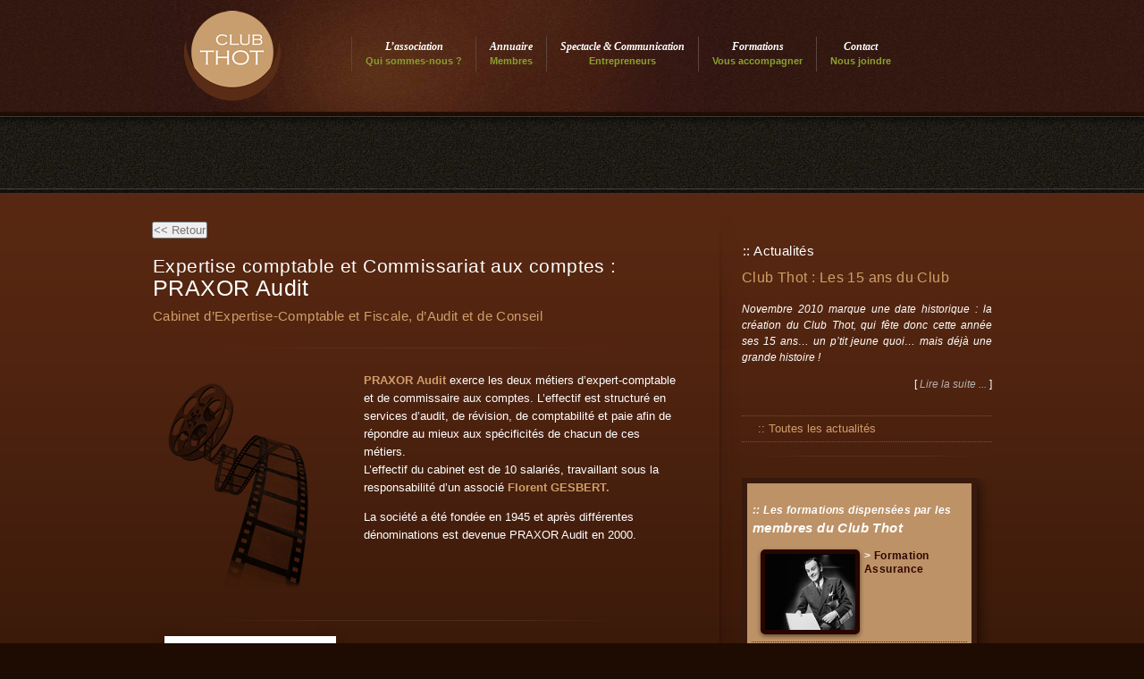

--- FILE ---
content_type: text/html; charset=UTF-8
request_url: https://www.club-thot.com/portfolio/expertise-comptable-et-commissariat-aux-comptes-praxor-audit/
body_size: 7740
content:
<!DOCTYPE html PUBLIC "-//W3C//DTD XHTML 1.0 Strict//EN" "http://www.w3.org/TR/xhtml1/DTD/xhtml1-strict.dtd">
<html xmlns="http://www.w3.org/1999/xhtml">
<head profile="http://gmpg.org/xfn/11">


<!-- basic meta tags -->
<meta http-equiv="Content-Type" content="text/html; charset=UTF-8" />

<title>Expertise comptable et Commissariat aux comptes : PRAXOR Audit</title>
<meta name="description" content="Cabinet d’Expertise-Comptable et Fiscale, d’Audit et de Conseil PRAXOR Audit exerce les deux métiers d’expert-comptable et de commissaire aux comptes. L’effectif est structuré en services" />
<meta name="robots" content="noodp" />





<!-- title -->



<!-- feeds and pingback -->
<link rel="alternate" type="application/rss+xml" title="Club THOT RSS2 Feed" href="https://www.club-thot.com/feed/" />
<link rel="pingback" href="https://www.club-thot.com/xmlrpc.php" />


<!-- stylesheets -->
<link rel="stylesheet" href="https://www.club-thot.com/wp-content/themes/clubTHOT/js/prettyPhoto/css/prettyPhoto.css" type="text/css" media="screen"/>
<link rel="stylesheet" href="https://www.club-thot.com/wp-content/themes/clubTHOT/style.css" type="text/css" media="screen" />

<link rel="stylesheet" href="https://www.club-thot.com/wp-content/themes/clubTHOT/css/style1.css" type="text/css" media="screen"/>

<!-- ########## end css ########## -->	

<!-- scripts -->

<!--[if IE 6]>
<script type='text/javascript' src='https://www.club-thot.com/wp-content/themes/clubTHOT/js/dd_belated_png.js'></script>
<script>DD_belatedPNG.fix('.ie6fix, blockquote');</script>
<style>.box ul li a, li, .hr {zoom:1;}</style>
<![endif]-->
<!--[if lt IE 9]>
<style>.boxed {border:1px solid #fff}</style>
<![endif]-->

<!-- Make Slideshow variables available for Javascript-->
<script type='text/javascript'>
slideShowArray = [];
slideShowArray['feature_count'] = '5'; 
slideShowArray['slide_autorotate'] = '1'; 
slideShowArray['slide_duration'] = '5'; 
slideShowArray['slide_transition'] = '900'; 
slideShowArray['box_height'] = 'full'; 
slideShowArray['box_width'] = '50'; 
slideShowArray['box_transition'] = 'drop'; 
slideShowArray['box_transition_delay'] = '90'; 
slideShowArray['0'] = ''; 
</script>


<!-- custom styles set at your backend-->
<style type='text/css'>
</style>
<!-- end custom styles-->
<link rel='dns-prefetch' href='//s.w.org' />
		<script type="text/javascript">
			window._wpemojiSettings = {"baseUrl":"https:\/\/s.w.org\/images\/core\/emoji\/12.0.0-1\/72x72\/","ext":".png","svgUrl":"https:\/\/s.w.org\/images\/core\/emoji\/12.0.0-1\/svg\/","svgExt":".svg","source":{"concatemoji":"https:\/\/www.club-thot.com\/wp-includes\/js\/wp-emoji-release.min.js?ver=5.3.20"}};
			!function(e,a,t){var n,r,o,i=a.createElement("canvas"),p=i.getContext&&i.getContext("2d");function s(e,t){var a=String.fromCharCode;p.clearRect(0,0,i.width,i.height),p.fillText(a.apply(this,e),0,0);e=i.toDataURL();return p.clearRect(0,0,i.width,i.height),p.fillText(a.apply(this,t),0,0),e===i.toDataURL()}function c(e){var t=a.createElement("script");t.src=e,t.defer=t.type="text/javascript",a.getElementsByTagName("head")[0].appendChild(t)}for(o=Array("flag","emoji"),t.supports={everything:!0,everythingExceptFlag:!0},r=0;r<o.length;r++)t.supports[o[r]]=function(e){if(!p||!p.fillText)return!1;switch(p.textBaseline="top",p.font="600 32px Arial",e){case"flag":return s([127987,65039,8205,9895,65039],[127987,65039,8203,9895,65039])?!1:!s([55356,56826,55356,56819],[55356,56826,8203,55356,56819])&&!s([55356,57332,56128,56423,56128,56418,56128,56421,56128,56430,56128,56423,56128,56447],[55356,57332,8203,56128,56423,8203,56128,56418,8203,56128,56421,8203,56128,56430,8203,56128,56423,8203,56128,56447]);case"emoji":return!s([55357,56424,55356,57342,8205,55358,56605,8205,55357,56424,55356,57340],[55357,56424,55356,57342,8203,55358,56605,8203,55357,56424,55356,57340])}return!1}(o[r]),t.supports.everything=t.supports.everything&&t.supports[o[r]],"flag"!==o[r]&&(t.supports.everythingExceptFlag=t.supports.everythingExceptFlag&&t.supports[o[r]]);t.supports.everythingExceptFlag=t.supports.everythingExceptFlag&&!t.supports.flag,t.DOMReady=!1,t.readyCallback=function(){t.DOMReady=!0},t.supports.everything||(n=function(){t.readyCallback()},a.addEventListener?(a.addEventListener("DOMContentLoaded",n,!1),e.addEventListener("load",n,!1)):(e.attachEvent("onload",n),a.attachEvent("onreadystatechange",function(){"complete"===a.readyState&&t.readyCallback()})),(n=t.source||{}).concatemoji?c(n.concatemoji):n.wpemoji&&n.twemoji&&(c(n.twemoji),c(n.wpemoji)))}(window,document,window._wpemojiSettings);
		</script>
		<style type="text/css">
img.wp-smiley,
img.emoji {
	display: inline !important;
	border: none !important;
	box-shadow: none !important;
	height: 1em !important;
	width: 1em !important;
	margin: 0 .07em !important;
	vertical-align: -0.1em !important;
	background: none !important;
	padding: 0 !important;
}
</style>
	<link rel='stylesheet' id='slb_core-css'  href='https://www.club-thot.com/wp-content/plugins/simple-lightbox/client/css/app.css?ver=2.9.3' type='text/css' media='all' />
<script type='text/javascript' src='https://www.club-thot.com/wp-includes/js/jquery/jquery.js?ver=1.12.4-wp'></script>
<script type='text/javascript' src='https://www.club-thot.com/wp-includes/js/jquery/jquery-migrate.min.js?ver=1.4.1'></script>
<script type='text/javascript' src='https://www.club-thot.com/wp-content/themes/clubTHOT/js/prettyPhoto/js/jquery.prettyPhoto.js?ver=5.3.20'></script>
<script type='text/javascript' src='https://www.club-thot.com/wp-content/themes/clubTHOT/flashplayer/flowplayer-3.1.4.min.js?ver=5.3.20'></script>
<script type='text/javascript' src='https://www.club-thot.com/wp-content/themes/clubTHOT/js/custom.js?ver=5.3.20'></script>
<link rel='https://api.w.org/' href='https://www.club-thot.com/wp-json/' />
<link rel="EditURI" type="application/rsd+xml" title="RSD" href="https://www.club-thot.com/xmlrpc.php?rsd" />
<link rel="wlwmanifest" type="application/wlwmanifest+xml" href="https://www.club-thot.com/wp-includes/wlwmanifest.xml" /> 
<link rel='prev' title='Avocate : Joëlle VERBRUGGE' href='https://www.club-thot.com/portfolio/avocate-joelle-verbrugge/' />
<link rel='next' title='Expertise comptable : ECIA' href='https://www.club-thot.com/portfolio/expert-comptable-ecia/' />

<link rel="canonical" href="https://www.club-thot.com/portfolio/expertise-comptable-et-commissariat-aux-comptes-praxor-audit/" />
<link rel='shortlink' href='https://www.club-thot.com/?p=622' />
<link rel="alternate" type="application/json+oembed" href="https://www.club-thot.com/wp-json/oembed/1.0/embed?url=https%3A%2F%2Fwww.club-thot.com%2Fportfolio%2Fexpertise-comptable-et-commissariat-aux-comptes-praxor-audit%2F" />
<link rel="alternate" type="text/xml+oembed" href="https://www.club-thot.com/wp-json/oembed/1.0/embed?url=https%3A%2F%2Fwww.club-thot.com%2Fportfolio%2Fexpertise-comptable-et-commissariat-aux-comptes-praxor-audit%2F&#038;format=xml" />

<!-- meta tags, needed for javascript -->
<meta name="temp_url" content="https://www.club-thot.com/wp-content/themes/clubTHOT" />


</head>





<body id='top' class="portfolio-template-default single single-portfolio postid-622 elementor-default" >
<div id='wrap_all' class=''>
<div class="wrapper" id='wrapper_head'>

	<div class="center">
	
		<div id="head">
		
			<span class="logo logobg"><a class='ie6fix' href="https://www.club-thot.com/">Club THOT</a></span>
			
			<!-- Navigation for Pages starts here -->
			<ul id="menu-navigation-header" class="nav"><li id="menu-item-197" class="menu-item menu-item-type-post_type menu-item-object-page"><a href="https://www.club-thot.com/association-club-thot/"><strong>L&#8217;association</strong><span>Qui sommes-nous ?</span></a></li>
<li id="menu-item-196" class="menu-item menu-item-type-post_type menu-item-object-page"><a href="https://www.club-thot.com/annuaire/"><strong>Annuaire</strong><span>Membres</span></a></li>
<li id="menu-item-194" class="menu-item menu-item-type-post_type menu-item-object-page"><a href="https://www.club-thot.com/entrepreneurs-spectacle-et-communication/"><strong>Spectacle &#038; Communication</strong><span>Entrepreneurs</span></a></li>
<li id="menu-item-195" class="menu-item menu-item-type-post_type menu-item-object-page"><a href="https://www.club-thot.com/formations/"><strong>Formations</strong><span>Vous accompagner</span></a></li>
<li id="menu-item-193" class="menu-item menu-item-type-post_type menu-item-object-page"><a href="https://www.club-thot.com/nous-contacter/"><strong>Contact</strong><span>Nous joindre</span></a></li>
</ul>
		<!--end head-->
		</div>
		
	<!-- end center-->
	</div>
<!--end wrapper-->
</div>




<div class="wrapper wrapper_heading ie6fix" id="wrapper_featured_area"><div class="overlay_top ie6fix"></div><div class="overlay_bottom ie6fix"></div><div class="center"></div></div>


<div class="wrapper" id='wrapper_main'>

	<div class="center">		
		
		<div id="main">
				
		<div class='content'>
		
			<div class="entry">
            <p><input type="button" value="<< Retour" class="btn-readon" onclick="window.history.back();" /></p>

						
	           
			<h1 class="siteheading">
			<span>Expertise comptable et Commissariat aux comptes :</span><br /> PRAXOR Audit	
			</h1>
			
				<!--<div class="entry-head">
				</div>-->
			
			<div class="entry-content">
			<h2 style="font-size: 18px;">Cabinet d&#8217;Expertise-Comptable et Fiscale, d&#8217;Audit et de Conseil</h2>
<span class="hr "></span>
<p><strong><img class="alignleft size-full wp-image-623" style="box-shadow: none; padding-right: 35px;" title="PRAXOR Audit" src="https://www.club-thot.com/wp-content/uploads/2013/04/img_grand_cinema_pellicule.png" alt="Expertise comptable et Commissariat aux comptes : PRAXOR Audit" />PRAXOR Audit</strong> exerce les deux métiers d&#8217;expert-comptable et de commissaire aux comptes. L&#8217;effectif est structuré en services d&#8217;audit, de révision, de comptabilité et paie afin de répondre au mieux aux spécificités de chacun de ces métiers.<br />
L&#8217;effectif du cabinet est de 10 salariés, travaillant sous la responsabilité d&#8217;un associé <strong>Florent GESBERT.</strong></p>
<p>La société a été fondée en 1945 et après différentes dénominations est devenue PRAXOR Audit en 2000.</p>
<table style="width: 100%; border: 6px solid #39190c;">
<tbody>
<tr bgcolor="#f5f5f5">
<td width="195"><img class="alignleft size-full wp-image-423" title="Expertise Comptable - PRAXOR Audit" src="https://www.club-thot.com/wp-content/uploads/2013/04/expertise-comptable-praxor-audit.png" alt="Expertise Comptable - PRAXOR Audit" width="192" height="124" /></td>
<td><strong>Eric SANCHEZ</strong><br />
12 rue du Helder<br />
75009 PARIS<strong>Tél.</strong> : 01 42 60 40 08</p>
<p>Site Internet : <a href="http://www.praxor.fr/" target="_blank" rel="noopener noreferrer">www.praxor.fr</a></td>
</tr>
</tbody>
</table>
<p><span class="hr "></span><br />
<strong>Fort de son expérience dans le milieu culturel PRAXOR Audit a développé des<br />
partenariats privilégiés</strong> :</p>
<ul>
<li>Expertise comptable de syndicats professionnels</li>
<li>Référencement MEDIADESK, banques NEUFLIZE, LA PALATINE, BNP HSBC, MPB, organismes financiers COFILOISIRS, COFICINE</li>
<li>Missions auprès de théâtres privés et de sociétés de production et de distribution</li>
</ul>
<p><span class="hr "></span><br />
<strong>Une équipe spécialisée réalise pour nos clients les missions suivantes</strong> :</p>
<p><strong style="color: #fefefe;">Personnes morales</strong></p>
<ul>
<li>Tenue de la comptabilité générale et analytique, avec reprise des comptabilités films gérées par les administrateurs de production</li>
<li>Révision des comptes annuels et établissement des états financiers, (coût et amortissement des films) en assistance du service comptable interne de la société de production</li>
<li>Attestations du coût des films (CNC, MEDIA, EURIMAGES)</li>
<li>Attestation coût des plateformes VàD</li>
<li>Attestation des différents Crédits d’impôts du secteur : CIC, CIA, C2I, Crédit impôt animation</li>
<li>Attestation montage et exploitation des pièces de théâtre (subventions ASTP)</li>
</ul>
			
			<!--end entry-content-->
			</div>

 						
	 			
	 		<!--end entry -->	
 			</div>
 			
 			<div class='hr'></div>

	
		<!--end content-->
		</div>	
			
		
		<div class="sidebar">
        <span class="sidebar_top"></span>
        <span class="sidebar_bottom"></span>
        <!--<h3>:: Actualités</h3>		
			<div class="entry box_entry">
			<h4><a href="https://www.club-thot.com/club-thot-les-15-ans-du-club/" rel="bookmark" title="Permanent Link:Club Thot : Les 15 ans du Club">Club Thot : Les 15 ans du Club</a></h4>
			
			<a class='alignleft  preloading_background'  href="https://www.club-thot.com/club-thot-les-15-ans-du-club/" title="Club Thot : Les 15 ans du Club" ><img class='rounded_small ie6fix alignleft'  src='https://www.club-thot.com/wp-content/uploads/2025/11/club-thot-15-ans-70x50.jpg' alt='' title='Club Thot : Les 15 ans du Club' height='50 ' width='70' /></a><p>Novembre 2010 marque une date historique : la création du Club Thot, qui fête donc cette année ses 15 ans… un p’tit jeune quoi… mais déjà une grande histoire ! I. C’est quoi le Club Thot ? Selon ses statuts, le Club Thot est « l’association des hommes et des femmes du chiffre et du [&hellip;]</p>
			</div>
		
				
			<div class="entry box_entry">
			<h4><a href="https://www.club-thot.com/forum-entreprendre-dans-la-culture-le-club-thot-a-l-honneur/" rel="bookmark" title="Permanent Link:Forum Entreprendre dans la Culture : le Club Thot à l’honneur !">Forum Entreprendre dans la Culture : le Club Thot à l’honneur !</a></h4>
			
			<a class='alignleft  preloading_background'  href="https://www.club-thot.com/forum-entreprendre-dans-la-culture-le-club-thot-a-l-honneur/" title="Forum Entreprendre dans la Culture : le Club Thot à l’honneur !" ><img class='rounded_small ie6fix alignleft'  src='https://www.club-thot.com/wp-content/uploads/2023/06/Forum-entreprendre-culture-2023-70x50.jpg' alt='' title='Forum Entreprendre dans la Culture : le Club Thot à l’honneur !' height='50 ' width='70' /></a><p>Depuis plusieurs années, les membres du Club Thot participent au Forum Entreprendre dans la Culture. Le Forum est le lieu de rencontre des entrepreneurs et futurs entrepreneurs des Industries Culturelles et Créatives : Le Club Thot regroupe les femmes et les hommes du chiffre et du droit au service des entrepreneurs des Industries Culturelles &amp; [&hellip;]</p>
			</div>
		
				
			<div class="entry box_entry">
			<h4><a href="https://www.club-thot.com/le-club-thot-present-ateliers-8eme-edition-forum-entreprendre-dans-la-culture/" rel="bookmark" title="Permanent Link:Le Club Thot présent sur de nombreux ateliers pour la 8ème Edition du Forum Entreprendre dans la Culture">Le Club Thot présent sur de nombreux ateliers pour la 8ème Edition du Forum Entreprendre dans la Culture</a></h4>
			
			<a class='alignleft  preloading_background'  href="https://www.club-thot.com/le-club-thot-present-ateliers-8eme-edition-forum-entreprendre-dans-la-culture/" title="Le Club Thot présent sur de nombreux ateliers pour la 8ème Edition du Forum Entreprendre dans la Culture" ><img class='rounded_small ie6fix alignleft'  src='https://www.club-thot.com/wp-content/uploads/2022/07/Table-ronde-avec-Pole-Emploi-Spectacle-70x50.jpg' alt='' title='Le Club Thot présent sur de nombreux ateliers pour la 8ème Edition du Forum Entreprendre dans la Culture' height='50 ' width='70' /></a><p>Cette année le Forum Entreprendre dans la culture se tenait à l’École Nationale d’Architecture de Paris Belleville. Comme depuis la première édition de ce Forum qui regroupe pendant quelques jours, plus de 80 ateliers, tables rondes, conférences, master class, le club Thot était présent sur plusieurs thèmes.</p>
			</div>
		
				
			<div class="entry box_entry">
			<h4><a href="https://www.club-thot.com/forum-entreprendre-dans-la-culture-comcom-dans-une-grande-master-class/" rel="bookmark" title="Permanent Link:Forum Entreprendre dans la Culture : Com’Com dans une Grande Master Class">Forum Entreprendre dans la Culture : Com’Com dans une Grande Master Class</a></h4>
			
			<a class='alignleft  preloading_background'  href="https://www.club-thot.com/forum-entreprendre-dans-la-culture-comcom-dans-une-grande-master-class/" title="Forum Entreprendre dans la Culture : Com’Com dans une Grande Master Class" ><img class='rounded_small ie6fix alignleft'  src='https://www.club-thot.com/wp-content/uploads/2022/06/FORUM-ENTREPRENDRE-DANS-LA-CULTURE_THOT-1-70x50.png' alt='' title='Forum Entreprendre dans la Culture : Com’Com dans une Grande Master Class' height='50 ' width='70' /></a><p>On ne présente plus le Forum Entreprendre dans la Culture qui fête cette année sa 8ème édition : Nouveau lieu : Ecole Nationale Supérieure d’Architecture Paris-Belleville, Nouveau format : cette année ce ne sont plus 2 ou 3 jours mais 4 journées qui seront consacrées à l’entrepreneuriat culturel avec une journée, le 27 juin, entièrement consacrée aux ICC (Industries Culturelles [&hellip;]</p>
			</div>
		
				
			<div class="entry box_entry">
			<h4><a href="https://www.club-thot.com/le-club-thot-honneur-forum-entreprendre-dans-la-culture/" rel="bookmark" title="Permanent Link:Le club Thot à l’honneur au Forum Entreprendre dans la Culture">Le club Thot à l’honneur au Forum Entreprendre dans la Culture</a></h4>
			
			<p>Depuis maintenant 7 ans, le Forum Entreprendre dans la Culture, organisé sous l’égide du Ministère de la Culture, rassemble les entrepreneurs et futurs entrepreneurs des Industries Culturelles &amp; Créatives et leur permette de rencontrer des experts, des professionnels aguerris pour les conseiller et les informer.</p>
			</div>
		
				
			<div class="entry box_entry">
			<h4><a href="https://www.club-thot.com/le-club-thot-vous-souhaite-ses-meilleurs-voeux/" rel="bookmark" title="Permanent Link:Le Club Thot vous souhaite ses meilleurs vœux">Le Club Thot vous souhaite ses meilleurs vœux</a></h4>
			
						</div>
		
				
			<div class="entry box_entry">
			<h4><a href="https://www.club-thot.com/la-6eme-edition-du-forum-entreprendre-dans-la-culture-se-dematerialise/" rel="bookmark" title="Permanent Link:La 6ème édition du Forum Entreprendre dans la Culture se dématérialise">La 6ème édition du Forum Entreprendre dans la Culture se dématérialise</a></h4>
			
			<p>La 6ème édition du Forum Entreprendre dans la Culture dématérialise la totalité de sa programmation et devient 100% numérique en raison du renforcement des contraintes sanitaires.</p>
			</div>
		
				
			<div class="entry box_entry">
			<h4><a href="https://www.club-thot.com/forum-entreprendre-dans-la-culture-club-thot-2020/" rel="bookmark" title="Permanent Link:Forum Entreprendre dans la Culture &#038; Club Thot : C’est reparti pour l’édition 2020">Forum Entreprendre dans la Culture &#038; Club Thot : C’est reparti pour l’édition 2020</a></h4>
			
			<p>Depuis 6 ans, le Ministère de la Culture organise le Forum Entreprendre dans la Culture qui regroupe des professionnels et des entrepreneurs autour des problématiques des Industries Culturelles &amp; Créatives (les ICC). Ainsi sont abordées les questions de création, de financement de protection sociale ou juridique et bien d’autres encore.</p>
			</div>
		
				
			<div class="entry box_entry">
			<h4><a href="https://www.club-thot.com/forum-entreprendre-dans-la-culture-le-club-thot-honneur-cette-annee/" rel="bookmark" title="Permanent Link:Forum Entreprendre dans la Culture : Le Club Thot encore à l’honneur cette année">Forum Entreprendre dans la Culture : Le Club Thot encore à l’honneur cette année</a></h4>
			
			<p>Les 22, 23 et 24 mai se tiendra à Paris, à l’Ecole Nationale des Beaux Arts (ENSBA), le Forum Entreprendre dans la Culture à l’initiative du Ministère de la Culture. Ce sont plus de 200 intervenants, 80 séances qui auront lieu au cours de ces 3 journées avec dans le hall d’honneur des stands où [&hellip;]</p>
			</div>
		
				
			<div class="entry box_entry">
			<h4><a href="https://www.club-thot.com/club-thot-des-experts-qui-ont-une-reconnaissance-nationale-et-une-presence-sur-tous-les-evenements/" rel="bookmark" title="Permanent Link:Club Thot : Des experts qui ont une reconnaissance nationale et une présence sur tous les évènements !">Club Thot : Des experts qui ont une reconnaissance nationale et une présence sur tous les évènements !</a></h4>
			
			<p>Depuis 5 ans que le Club Thot existe, il s’en est passé des choses ; mais 2017 marquera une belle reconnaissance du Club qui compte désormais près de 50 professionnels. Rappelons que le Club Thot est une sorte de « label qualité » des professionnels du droit, du chiffre et de l’assurance auprès des entreprises des secteurs Culture [&hellip;]</p>
			</div>
		
		-->
		<h2 style='font-size:15px; color:#fff;'>:: Actualités</h2><div class='box_small box widget community_news'>
<h3 class='widgettitle'>
<a href='https://www.club-thot.com/club-thot-les-15-ans-du-club/'>Club Thot : Les 15 ans du Club</a>
</h3>
<div class='entry box_entry'>
<p style='font-style:italic; font-size:12px; color:#fefefe; text-align:justify;'>Novembre 2010 marque une date historique : la création du Club Thot, qui fête donc cette année ses 15 ans… un p’tit jeune quoi… mais déjà une grande histoire !</p>
<p align='right'>
[
<a href='https://www.club-thot.com/club-thot-les-15-ans-du-club/'>
<em>Lire la suite ...</em>
</a>
]
</p>

<ul>
<li class='link'>
<a href='http://www.club-thot.com/actualites/'>:: Toutes les actualités</a>
</li>
</ul>

</div>
</div>		<div class='box box_small widget_archive'><div id='box_sidebar'><div class='links'><ul>
				<h2>:: Les formations dispensées par les <span>membres du Club Thot</span></h2>
				<a href='https://www.club-thot.com/toutes-les-formations/formation-assurance/'><img src='https://www.club-thot.com/wp-content/uploads/media/formation-assurance-illust.jpg' alt='Les Formations Assurances dispensées par les membres du Club Thot'>
<h3><span>></span> Formation Assurance</h3></a>
                <a href='https://www.club-thot.com/toutes-les-formations/formation-comptable/'><img src='https://www.club-thot.com/wp-content/uploads/media/formation-comptable-illust.jpg' alt='Les Formations Comptables dispensées par les membres du Club Thot'>
<h3><span>></span> Formation Comptable</h3></a>
                <a href='http://www.club-thot.com/toutes-les-formations/formation-fiscale/'>
<img src='https://www.club-thot.com/wp-content/uploads/media/formation-fiscale-illust.jpg' alt='Les Formations Fiscales dispensées par les membres du Club Thot'>
<h3><span>></span> Formation Fiscale</h3></a>
                <a href='https://www.club-thot.com/toutes-les-formations/formation-juridique/'>
<img src='https://www.club-thot.com/wp-content/uploads/media/formation-juridique-illust.jpg' alt='Les Formations Juridiques dispensées par les membres du Club Thot'>
<h3><span>></span> Formation Juridique</h3></a>
                <a href='https://www.club-thot.com/toutes-les-formations/formation-sociale-et-comptable-paie/'>
<img src='https://www.club-thot.com/wp-content/uploads/media/formation-paie-et-ressources-humaines-illust.jpg' alt='Les Formations Paie & Ressources humaines dispensées par les membres du Club Thot'>
<h3><span>></span> Formation Paie & Ressources humaines</h3></a></ul></div><div class='link'><a href='https://www.club-thot.com/formations/' style='background:none;'><img src='https://www.club-thot.com/wp-content/themes/clubTHOT/images/skin1/logo-membre.gif' alt='Logo Membre de l'association Club THOT' width='100'/></a><a href='https://www.club-thot.com/toutes-les-formations/'>&raquo; Toutes les formations</a></div></div></div>        
		
		<!--end main-->
		</div>
		
		
		<div class="clearboth"></div>

	<!-- end center-->
	</div>
<!--end wrapper-->
</div>




<div class="wrapper footer ie6fix" id='wrapper_footer_bottom'>	
	<div id="footer_outside">
        <div id="transversaux">
        <li><a href="https://www.club-thot.com/">Accueil</a></li>
        <li><a href="https://www.club-thot.com/actualites/">Actualités</a></li>
        <li><a href="https://www.club-thot.com/adhesion/">Adhésion</a></li>
        <li><a href="https://www.club-thot.com/mailing-list/">Mailing-list</a></li>
        <li><a href="https://www.club-thot.com/mentions-legales/">Mentions légales</a></li>
        
        <li><a href="https://www.club-thot.com/credits/">Crédits</a></li>
        <li><a href="https://www.club-thot.com/liens/">Liens</a></li>
        <li><a href="https://www.club-thot.com/plan-du-site/">Plan du site</a></li>
        </div>
      <div class="clearboth"></div>
      

      <div class="copyright">
<li style="width:790px;">&copy; Copyright 2023 Association Club THOT | 
			<a href="https://www.adproxima.fr/creation-de-site-internet.html" target="_blank">Réalisation</a> & <a href="https://www.adproxima.fr/referencement.html" target="_blank">référencement</a> : <a href="https://www.adproxima.fr" target="_blank">adproxima</a></li>  
<li><a href="#top" class='scrollTop'>| Haut de page</a></li>
		</div>
        
        
        <div style="clear:both"></div>
        
	<!--end footer_outside-->
	</div>
		
<!--end wrapper -->
</div>
<!--end wrapp_all -->
</div>

<script type='text/javascript' src='https://www.club-thot.com/wp-includes/js/comment-reply.min.js?ver=5.3.20'></script>
<script type='text/javascript' src='https://www.club-thot.com/wp-includes/js/wp-embed.min.js?ver=5.3.20'></script>
<script type="text/javascript" id="slb_context">/* <![CDATA[ */if ( !!window.jQuery ) {(function($){$(document).ready(function(){if ( !!window.SLB ) { {$.extend(SLB, {"context":["public","user_guest"]});} }})})(jQuery);}/* ]]> */</script>
<script type="text/javascript">
  var _gaq = _gaq || [];
  _gaq.push(['_setAccount', 'UA-22215039-1']);
  _gaq.push(['_trackPageview']);
  (function() {
    var ga = document.createElement('script'); ga.type = 'text/javascript'; ga.async = true;
    ga.src = ('https:' == document.location.protocol ? 'https://ssl' : 'http://www') + '.google-analytics.com/ga.js';
    var s = document.getElementsByTagName('script')[0]; s.parentNode.insertBefore(ga, s);
  })();
</script>
</body>
</html>

--- FILE ---
content_type: text/css
request_url: https://www.club-thot.com/wp-content/themes/clubTHOT/style.css
body_size: 8693
content:
/*	
Theme Name: Avisio
Description: <strong>A sleek Business Theme by Kriesi</strong> - <br/> Update notifications available on twitter and facebook:<br/> <a href='http://twitter.com/kriesi'>Follow me on twitter</a><br/> - <a href='http://www.facebook.com/pages/Kriesi/333648177216'>Join the Facebook Group</a>
Version: 1.0
Author: Kriesi
Author URI: http://www.kriesi.at
*/



/*Small reset*/
body, ul, ol, h1,h2,h3,h4,h5,h6,form,li,p,input,select,legend,textarea,fieldset{ margin:0; padding:0;}

/*
-) BASIC CONTAINERS
-) HEAD
-) FEATURED
-) FOOTER
-) SIDEBAR
-) CONTENT AREA
-) COMMENTS
-) GENERIC
-) SHORTCODES
*/

/************************************************************************
-) BASIC CONTAINERS
*************************************************************************/
@import url(http://fonts.googleapis.com/css?family=Josefin+Sans:600,700,400);
body{
font-size:13px;
font-family: Arial, Helevtica, Verdana, san-serif;
line-height:20px;
position:relative;
}
#top .entry_one_fourth h2, #top .entry_full_size h2 {
    background: none repeat scroll 0 0 transparent;
    color: #FEFEFE;
    font-size: 15px !important;
    font-weight: 400 !important;
    height: 45px !important;
    line-height: 16px;
    margin: 0;
    padding: 10px 0 2px 0 !important;
    font-family: 'Josefin Sans', sans-serif !important;
}

.boxed{
position: relative;
margin:15px auto;
width:1000px;
}
img a{
border:0;
}

.wrapper{ /*div for perfect centering of large scale background images*/
width:100%;
position:relative;
z-index: 1;
}

.center, .breadcrumb{ /*center content area */
position: relative;
margin:0 auto;
width:940px;
/*padding:0px 20px;*/
padding:0px 0px;
color:#fff !important;
}
#wrapper_featured_area .center{
font-size:15px !important;
}
#top .siteheading h2 a{
color:#fff !important;
}

#head{ /*head area, which contains main menu and logo*/
z-index: 100;
position:relative;
}

#wrapper_featured_stripe{
z-index: 1;
height:135px;
}

#wrapper_stripe{
float: left;
height: auto;
z-index: 2;
padding:11px 0;
}

#wrapper_footer_top, #wrapper_footer_bottom{clear:both; width: 100%;  position: relative;}
#wrapper_footer_top {padding: 0 0 15px 0;}

#wrapper_main{
/*padding-bottom:40px;*/
}

#main{ /*main area, contains all content and sidebars*/
float:left;
padding:25px 0 20px 0;
position:relative;
width:100%;
min-height:358px;
}

.content{
position: relative;
float:left;
width:590px;
padding:0 45px 0 0;
}

.fullwidth .content{
width:100%;
padding:0;
margin:0;
background: transparent none;
}

.sidebar{
position: relative;
width:280px;
float:left;
padding:20px 0 40px 25px;
}

.fullwidth .sidebar{
display:none;
}

.entry{
position: relative;
overflow: hidden;
clear:both;
width:100%;
float: left;
}

/*column widths for fullwidth pages and reduced width pages*/

#top .wrapper .center .last{
margin-right:0px;
}

/*Reduced width: eg pages with sidebars*/
.one_fourth{overflow:hidden; float:left; position: relative; margin-right:35px; width:121px;}
.one_third{overflow:hidden; float:left; position: relative; margin-right:35px; width:173px;}
.one_half{overflow:hidden; float:left; position: relative; margin-right:35px; width:277px;}
.three_fourth{overflow:hidden; float:left; position: relative;  margin-right:35px; width:434px;}
.two_third{overflow:hidden; float:left; position: relative; margin-right:35px; width:382px;}
.footerColumn{overflow:hidden; float:left; position: relative; margin-right:35px; width:137px; font-size:11px;}
.footerColumn ul{overflow:hidden; float:left; position: relative; margin-right:35px; width:137px; font-size:11px;}
/*Fullwidth*/
.fullwidth .one_fourth{width:204px;}
.fullwidth .one_third{width:290px;}
.fullwidth .one_half{width: 452px;}
.fullwidth .three_fourth{width:697px;}
.fullwidth .two_third{width:615px;}

/************************************************************************
-) HEAD
*************************************************************************/

#wrapper_head{
position: relative;
z-index: 100;
overflow: visible;
height:125px;
}

#top .logo, .logo a{
display:block;
height:125px;
width:auto;
position:relative;
left:0px;
top:0px;
border: none;
padding: 0;
margin:0;
}

#top .logo a, #top .logo a:hover{
top:0;
left:0;
text-indent:-9999px;
outline:none;
border: none;
}

#top #head .logoimg, #top #head .logoimg a, #top #head .logoimg a img{
text-indent:0;
background-image: none;
border:none;
margin:0 0 -20px 0;
}

/*na

/*navigation*/

#top .nav{
height:50px;
line-height:30px;
left:210px;
padding-left:13px;
right:0px;
position:absolute;
z-index:100;
top:36px;
text-align:center;
}

.nav, .nav ul{
margin:0;
padding:0;
list-style-type:none;
list-style-position:outside;
position:relative;
line-height:50px; 
z-index:5;
}

#top .nav a{
display:block;
float:left;
line-height:18px;
outline:medium none;
padding:2px 15px;
margin-top:5px;
text-decoration:none;
width:auto;
min-height: 35px;
}

.nav li a strong {
display:block;
font-size:14px;
font-weight:normal;
}

.nav li a span {
display:block;
font-size:10px;
line-height:14px;
}


#top .nav li{
float:left;
position:relative;
z-index:20;
}

#top .nav li:first-child a{
border:none;
}

#top .nav ul {
display:none;
left:0;
position:absolute;
top:20px;
width:192px;
padding-top:30px;

}


#top .nav li ul a{
width:148px;
height:auto;
float:left;
text-align:left;
line-height:24px;
padding:4px 21px;
font-size: 12px;
min-height: 24px;
}

#top .nav ul ul{
top:auto;
padding-top: 0px !important;
}	

#top .nav li ul ul {
left:191px;
top:0px;
}

#top .nav li:hover ul ul, #top .nav li:hover ul ul ul,#top  .nav li:hover ul ul ul ul{
display:none;	
}
#top .nav li:hover ul, #top .nav li li:hover ul, #top .nav li li li:hover ul, #top .nav li li li li:hover ul{
display:block;
}


/************************************************************************
-) FEATURED
*************************************************************************/

/*The heights of the following 3 classes controll the slider height*/
.slideshow{ 
height:440px; 	/*this changes the height of the main image slider*/
width:940px;
overflow: hidden;
position: relative;
}

.featured, .fadeout {
height:440px;
}

.feature_excerpt{
max-height:400px;
padding:20px 30px 20px;
bottom:0;
display:none;
font-size:13px;
line-height:1.8em;
position:absolute;
width:250px;
z-index:3;
}

.feature_excerpt_pos_2{
left:0;
}

.feature_excerpt_pos_3{
right:0;
}

#top div .feature_excerpt .excerpt_button{
display:block;
font-size:24px;
height:auto;
margin-top:35px;
padding:18px 18px 16px;
text-align:center;
width:210px;
}

/***********/


.slideshow li, .slideshow .featured{
display: block;
width:100%;
height:100%;
position: absolute;
top:0;
left:0;
z-index: 1;
}

.js_active .slideshow li, .js_active .slideshow .featured{
display:none;
}

#top .slideshow img, #top .slideshow a img, #top .slideshow a{
border:none;
text-decoration: none;
display: block;
}

#top .slideshow a{
height:100%;
width:100%;
display: block;
}

.slidecontrolls {
float:left;
margin:10px auto 0;
position:absolute;
right:0;
z-index: 100;
}

.slidecontrolls a{
height:20px;
width:14px;
display:block;
cursor: pointer;
float:left;
outline: none;
}


.feature_excerpt strong{
display: block;
font-size: 15px;
padding-bottom: 3px;
}


.feature_wrap {
padding:35px 0;
position:relative;
width:100%;
}

#feature_info {
position:relative;
}

#feature_info .text {
padding:0 0 20px;
width:680px;
}



.featured object{
z-index: 1;
position: relative;
}

.entry .slidecontrolls{
margin:0;
}



/*smaller slideshows in content area*/

#top .entry .feature_wrap {
padding: 6px 6px 35px;
position:relative;
width:auto;
}

#top .medium_sized_slider, #top .medium_sized_slider .featured{
width:576px;
height:260px;
position: relative;
overflow: hidden;
}




#top .entry .slidecontrolls {
bottom:-12px;
left:4px;
position:relative !important;
z-index:10;
top:auto;
}

.featured_inside {
overflow:hidden;
position:relative;
width:940px;
}

/*-------------------*/

/*defaults*/

.feature_wrap{
position: relative;
}

.slidercontent{
padding-top:15px;
display: block;
}

#top a .feature_excerpt{
cursor: pointer;
}


#top .sliderheading{
display:block;
font-size: 26px;
font-weight: normal;
}

.sliderdate{
display:none;
}

#top .featured_inside a, #top .featured_inside a img, #top .featured_inside img, #top .featured_inside object{
text-decoration: none;
border:none;
outline: none;
padding: 0;
}

.featured_inside a:hover{
text-decoration: none;
}

.overlay_top, .overlay_bottom{
position: absolute;
height:5px;
line-height: 1px;
font-size: 1px;
width:100%;
top:0;
left:0;
background-repeat: repeat-x;
background-position: bottom left;
}

div .overlay_bottom{
bottom:0;
top:auto;
background-position: top left;
}

#top .featured_inside .rel_pos{
position: relative;
}

.wrapper_heading{
padding:29px 0 37px;
min-height:24px;
}
#top .entry_one_third h2 {
    font-size: 14px !important;
    line-height: 18px !important;
}
.entry ul li h2 a{
    font-family: georgia !important;
}

.wrapper_heading h1{
font-size: 20px;
padding:0;
margin:0 0 0 5px;
font-family: 'Josefin Sans', sans-serif !important;
}

.wrapper_heading .overlay_bottom{
height:auto;
padding: 3px 0 2px 0;
}

.breadcrumb{
font-size: 10px;
line-height: 22px;
}


.breadcrumb span, .breadcrumb a{
float:left;
display:block;
padding:1px 1px 0 0;
}

.breadcrumb .arrow{
text-indent: -9999px;
padding:0 14px 0 0;
margin:1px 0 0;
}

.breadcrumb_info{
width:25px;
text-indent: -9999px;
}

/*slideshow thumbnails*/
.slideshowThumbs{
float: left;
position: absolute;
top:25px;
left:16px;
}

.slideThumb{
float: left;
display: block;
list-style-type: none;
padding:15px 10px;
position: relative;
margin-left:-6px;
}

.slideThumWrap, .slideThumWrap img{
display: block;
height:50px;
width:70px;
overflow: hidden;
position: relative;
outline: none;
}

.slideThumWrap span{
display: block;
height:44px;
width:64px;
overflow: hidden;
position: absolute;
z-index: 10;
}

.slideThumWrap img, .slideThumWrap:hover img{
border:none;
}
#top .slideThumbTitle{
display:none;
padding-bottom:12px;
position: absolute;
left:-35px;
width:160px;
bottom: 80px;
}

#top .slideThumbHeading{
position: relative;
font-size: 11px;
font-weight: normal;
background: #000;
color:#fff;
width:140px;
padding:5px 10px;
display: block;
}

.slideThumbTitle strong{
font-weight: normal;
}


.slideWelcome{
width:400px;
height:100px;
position: relative;
background: #fff;
margin: 172px auto 0 auto;
display: block;
}

#top .slideshow .slideWelcome a
{
	display: inline;
	width:auto;
	height:auto;
}

/*call to action button*/

#top .big_button {
float:none;
left:auto;
position:absolute;
right:3px;
top:22px;
}

.big_button, .big_button strong, .big_button:hover {
cursor:pointer;
display:block;
float:left;
height:90px;
line-height:90px;
outline:medium none;
text-decoration:none;
font-weight: normal;
z-index: 2;
}

.big_button strong {
font-size:20px;
margin:0 0 0 33px !important;
margin:1px 0 0 16px;
padding:0 113px 0 18px;
z-index: 2;
position: relative;
}

.buttonBg{
height:40px;
position:absolute;
right:28px;
top:22px;
width:40px;
z-index:1;
}


/*Tabs - mainpage and content*/

.js_active .tab_content, .js_active .fptab_content{
display:none;
}


#top .active_tab_content, #top .fpactive_tab_content{
display:block;
}

#top .frontpagetabs{
overflow: visible;
}

#top .fptab{
padding-top: 0;
}

.frontpagetabs .transformed_tab, .more-link, .more-link2, .more-link3 {
position: relative;
display: block;
float: left;
padding:0px 13px;
margin:0 5px 10px 0;
top:-20px;
cursor:pointer;
font-size: 12px;
-moz-border-radius: 15px;
-webkit-border-radius:15px;
border-radius:15px;
line-height: 26px;
}

#top .more-link, #top .more-link2, #top .more-link3 {
float:none;
line-height:21px;
height:21px;
margin:0px 5px 0px 0;
padding:0px 10px 0 10px;
text-align:center;
top:0;
width:90px;
clear:both;
}
#top .more-link a, #top .more-link3 a{
color:#457302;
text-decoration: none;
}
#top .more-link2 a{
color:#fefefe;
text-decoration: none;
}

/************************************************************************
-) FOOTER
*************************************************************************/

#footer_inside{
clear:both;
padding:15px 0 0 0;
overflow:hidden;
}

#footer_outside{
font-size:11px;
line-height:16px;
margin:0 auto;
overflow:hidden;
padding:10px 0 10px 0;
position:relative;
width:940px;
}
#transversaux {
font-family:Georgia, "Times New Roman", Times, serif;
font-style:italic;
font-weight:bold;
text-align:center;
padding-bottom:5px;
color:#C9C0BD; 
}
#transversaux li a {
color:#C9C0BD;
}
#transversaux li a:hover {
color:#fff;
}
#transversaux li{
display:inline;
list-style:none;
padding:0 10px 0 0;
margin:0 10px 0 0;
border-right:1px solid #827B7B; 
}
.copyright, .slider_opti{
float:left;
width:100%;
padding:3px 0 3px 0;
border-top:1px solid #36180C;
border-bottom:1px solid #36180C;
}
.copyright h4{
position: absolute;
clip: rect(0px 0px 0px 0px);
clip: rect(0px, 0px, 0px, 0px);
}
.copyright li,  .slider_opti li{
float:left;
display:inline;
list-style:none;
}
.copyright li span,  .slider_opti span{
width:24px;
height:14px;
cursor:pointer;
}

.copyright .top{
float:right;
}
.ref{
float:left;
text-align:left;
}

.social_bookmarks{
border:medium none;
display:block;
float:right;
list-style-type: none;
list-style-position: outside;
}

.social_bookmarks li {
float:left;
margin:0 7px 0 0;
width:16px;
}

.social_bookmarks li a {
border:medium none;
display:block;
float:left;
height:16px;
padding:0;
text-indent:-9999px;
width:16px;
outline: none;
}

#top .footer .column4{
width:424px;
font-size: 11px;
line-height: 19px;
}

#top .footer .column4 h4{
font-size: 20px;
}

.footer .entry a:hover img{
padding:3px;

}
/************************************************************************
-) SIDEBAR
*************************************************************************/
.widget{
clear: both;
padding-bottom:15px;
}

#top .sidebar .box{
float:none;
margin:0;
width:100%;
overflow: hidden;
}

.sidebar li {
list-style-type:none;
}

/*sidebar nesting and hiding of indent lists*/
.sidebar .widget_recent_entries a, .sidebar .widget_categories a, .sidebar .widget_pages a, .sidebar .widget_meta a, .sidebar .widget_archive a , .sidebar .widget_nav_menu a, .sidebar .widget_links a{
display:block;
line-height:15px;
padding:3px 10px;
border-bottom-style: dotted;
border-bottom-width: 1px;
}

.sidebar .widget_recent_entries li, .sidebar .widget_categories li, .sidebar .widget_pages li, .sidebar .widget_meta li, .sidebar .widget_archive li , .sidebar .widget_links li{
width:50%;
float:left;
}


.sidebar .box ul ul a{
padding:3px 10px 3px 25px;
}
.sidebar .box ul ul ul a{
padding:3px 10px 3px 40px;
}
.sidebar .box ul ul ul ul a{
padding:3px 10px 3px 55px;
}
.sidebar .box ul ul ul ul ul a{
padding:3px 10px 3px 70px;
}
.sidebar .box ul ul ul ul ul ul a{
padding:3px 10px 3px 85px;
}
.sidebar .box ul ul ul ul ul ul ul a{
padding:3px 10px 3px 100px;
}
.sidebar .box ul ul ul ul ul ul ul ul a{
padding:3px 10px 3px 115px;
}
.sidebar .box ul ul ul ul ul ul ul ul ul a{
padding:3px 10px 3px 130px;
}
.sidebar .box ul ul ul ul ul ul ul ul ul ul a{
padding:3px 10px 3px 145px;
}

.sidebarmenu .current{
font-weight: bold;
}

.sidebarmenu ul ul, .sidebarmenu .currentli_item ul ul, .sidebarmenu .parentli_item .li_item ul{
display:none;
}

.sidebarmenu .currentli_item ul, .sidebarmenu .parentli_item ul{
display: block;
}

.sidebar .sidebar_bottom {
bottom:-1px;
top:auto;
}


.sidebar_top, .sidebar_bottom {
display:block;
height:115px;
left:0;
position:absolute;
top:0;
width:100%;
z-index:1;
}
.sidebar div {
position:relative;
z-index:2;
}

#top .sidebar .entry h4, #top  .sidebar .entry h3, #top .sidebar .entry a, #top .sidebar table a{
border:none;
/*background: none;*/
padding:0;
margin:0;
}

#top .sidebar .box_entry{
margin:10px 0 0 0;
padding:0 0 15px 0;
}

.sidebar .box_entry a img{
margin:11px 10px 0 0;
}

/*--------------------calendar--------------------*/
#wp-calendar a, #wp-calendar a:visited {
display:block;
text-decoration:none;
padding:0;
border:none;
width:auto;
}

#wp-calendar a:hover{
display:block;
}

#wp-calendar {
empty-cells: show;
width:100%;
text-align:center;

}

#wp-calendar #next a,#wp-calendar #prev a {
text-decoration:none;
display:block;
background: none;
border:none;
}
#wp-calendar #next a:hover,#wp-calendar #prev a:hover {
}

#wp-calendar caption {
margin-bottom:5px;
}

/************************************************************************
CONTENT AREA
*************************************************************************/

/*pagination*/

#top .pagination {
clear:both;
padding:20px 0;
position:relative;
z-index:3;
}

#top .pagination span, #top .pagination a {
display:block;
float:left;
font-size:15px;
line-height:13px;
margin: 2px 3px 2px 0;
padding:10px 15px;
text-decoration:none;
width:auto;
}


#top .pagination .current{
    background:#A6835D !important;
    border: 1px solid #A6835D !important;
    color: #FFFFFF !important;
    font-size: 15px;
    padding: 10px 15px;
}

#top .entry-head{
font-size: 10px;
border-left:none;
border-right:none;
padding:2px 0;
overflow: hidden;
}

.entry-head span{
float:left;
}

.entry-head .limit{
padding:0 7px;
}

.entry-head .comments{
float:right;
}

.archiveentry .imagewrap{
float:left;
}

.archiveentry .withImage{
float:left;
width:400px;
width:347px;
}

.archiveentry .contentwrap{

}


/*PORTFOLIO*/

#top .portfolio_entry {
position:static;
}

.portfolio_entry .sortable{
padding-bottom: 2px;
margin-bottom:15px;
/*border-radius: 5px 5px 5px 5px;
box-shadow: 0 5px 15px rgba(0, 0, 0, 0.8) !important;
background:#592C15;*/
}
.one_fourth .sortable{
top: 370px !important;
}

.entry_full_size{
clear:both;
padding-bottom: 54px;
}

.portfolio_entry .full_size .framed{
float: left;
}


.portfolio_entry .full_size .portfolio_content{
float:left;
padding:0 0 0 35px;
width:315px;
}

.entry_full_size h3{
font-size: 38px;
}


/*portfolio sort buttons*/


#js_sort_items{
position:relative;
top:-10px;
visibility:hidden;
width:100%;
float: left;
}


#js_sort_items  div{
display: block;
float: left;
font-size: 12px;
line-height: 24px;
}
#js_sort_items  div h2 {
padding-bottom:7px;
}

#js_sort_items span{
display: block;
float: left;
margin:0 4px 0 24px;
}

#js_sort_items a{
display: block;
float: left;
padding:0px 14px;
margin-right:10px;
outline: none;
}

.sort_by_val{
padding-left:20px;
}


/************************************************************************
COMMENTS
*************************************************************************/
#top .commentlist{
float:left;
width:100%;
padding: 0 0 30px 0;
border:none;
}

#top .commentlist .comment{
list-style-type: none;
list-style-position: outside;
width:100%;
position: relative;
display: block;
float: left;
padding: 10px 0 0 0;
margin: 10px 0 0 0;
border:none;
background: none;
}

#top .commentlist ul{
border:none;
}

.gravatar{
float:left;
width:72px;
padding-right:20px;
font-size: 11px;
text-decoration: none;
text-align: center;
position: relative;
}

.comment_content{
float:right;
padding:18px 18px 30px;
position:relative;
width:460px;
}

.children .children .comment_content{
width:415px;
}

.children .children .children .comment_content{
width:370px;
}

.children .children .children .children .comment_content{
width:325px;
}

.children .children .children .children .children .comment_content{
width:280px;
}

.author_name, .author_name a, .author_name a:hover{
font-size: 16px;
font-weight: bold;
text-decoration: none;
font-style: normal;
float:left;
}

.commentmetadata {
float:left;
font-size:11px;
line-height:26px;
padding-left:12px;
}

.says{
position: absolute;

left:-13px;
top:18px;
display: block;
height:24px;
width:13px;
text-indent: -9999px;
}

.comment_text{
clear: both;
font-size: 12px;
}

.comment-edit-link{
font-size:11px;
display: inline-block;
padding-left:20px;
}

#top .comment-reply-link{
font-size: 11px;
text-decoration: none;
position: absolute;
display: block;
padding:0px 7px;
bottom: 0;
left:0;
}

/*comment children*/

.children .gravatar {
padding:0;
position:absolute;
right:20px;
top:0;
width:42px;
z-index:2;
}

.children .gravatar img{
width:30px;
height:30px;
}

.children .says{
display:none;
}

#cancel-comment-reply-link{
display:inline-block;
font-size:11px;
padding:0 0 0 18px;
text-decoration:none;
}

/*input fields*/

.personal_data p{
float:left;
width:33%;
}

.personal_data label{
display:none;
}

.message_data textarea{
width:95%;
padding:10px;
font-size:12px;
font-family: Arial, Helevtica, Verdana, san-serif;
}

.text_input, .button{
padding:2px;
font-size:12px;
font-family: Arial, Helevtica, Verdana, san-serif;
background:#ccc;
color:#280501;
}

.button{
padding:7px 12px;
cursor: pointer;
background:#fefefe;
color:#280501;
}


.personal_data .text_input{
width:91%;
}


.children .personal_data .text_input{

}

/************************************************************************
-) GENERIC
*************************************************************************/

.lightbox_video, .lightbox_image{
position: absolute;
z-index: 1;
top:0;
left:0;
}

a img, a:hover img{
z-index: 2;
position: relative;
/*border: 1px solid;*/
}

.entry img{
/*padding:4px;*/
display:block;
/*border:6px solid #592C15;*/
background:none;
box-shadow: 0 10px 15px rgba(0, 0, 0, 0.7);
}
.entry-content table{
border:none !important;
}
.entry-content table tr{
background:none !important;
}
.entry-content table td{
color:#f5f5f5 !important;
}
.single-portfolio .entry-content table{
	padding: 38px 0 0 0;
}



#email img{
float:left;
display:inline;
border:none;
padding:0;
margin:0;
}

.fullwidth .entry img{
max-width: 930px;
}

a{
text-decoration: none;
}

a:hover{
text-decoration: underline;
}

h1, h2, h3, h4, h5, h6, legend, .sliderheading {
font-weight:normal;
letter-spacing:0.4px;
margin:0;
position:relative;
font-family: 'Josefin Sans', sans-serif !important;
}
h1, h2 {
padding:10px 1px;
}

h2, h3, h4, h5, h6, legend, .sliderheading,.portfolio_content h2 {
font-family: 'Josefin Sans', sans-serif !important;
}
.sidebar h3{
font-size:16px;
}
.entry-content h2{
font-size:15px !important;
}
h2.widgettitle{
font-size:20px !important;
}


h1{clear:both; font-size:25px;line-height:25px; font-weight:normal;padding-bottom:0px;}
h1 span{clear:both; font-size:21px; font-weight:normal;}
h2{font-size:24px; clear:both; font-weight:normal;}
h3, legend{font-size:24px; clear:both;}
h4{font-size:15px; clear:both;}
h5{font-size:22px; clear:both;}
h6{font-size:18px; clear:both;}

.entry h1, .entry h2, .entry h3, .entry h4, .entry h5, .entry h6{
padding-top:10px;
}
.entry h3, .entry h2 {
font-size:15px !important;
line-height:18px;
padding-bottom:10px;
font-family: 'Josefin Sans', sans-serif !important;
}
/*.portfolio_content*/#top .entry_one_fourth h2 span{
font-size:11px !important;
line-height:12px !important;
font-family: 'Josefin Sans', sans-serif !important;
color:#D19E69 !important;
font-weight:bold !important;
}
.portfolio_content a:hover h2 span{
color:#fff !important;
}
entry-content .title {
font-size:18px;
padding:0;
margin:0;
}

h1 a:hover, h2 a:hover, h3 a:hover, h4 a:hover, h5 a:hover, h6 a:hover{text-decoration: none;}

p{ padding: 0.5em 0;}

#main ul,#main  ol {
margin-bottom:10px;
}

.pullquote_right {
float:right;
margin:2% 0 2% 4%;
padding:0 0 0 70px;
width:40%;
}

.pullquote_left {
float:left;
margin:2% 4% 2% 0;
padding:0 0 0 70px;
width:40%;
}

blockquote {
font-family:Georgia,"Times New Roman",Times,serif;
clear:both;
font-size:1.2em;
font-style:italic;
line-height:1.6em;
margin:0 0 22px 0;
padding:0 0 0 70px;
min-height:60px;
}

.floatleft{
float:left;
}

.floatright{
float:right;
}

.clearboth{
clear:both;
}

body .alignleft{
float:left;
margin:5px 10px 0px 0;
display: block;
}

body .alignright{
float:right;
margin:5px 0px 0px 10px;
display: block;
}

body .aligncenter{
clear:both;
display:block;
margin:10px auto;
padding: 10px 0;
}

.alignleft img, .alignright img{
display:block;
} 


.rounded, .excerpt_button{
-moz-border-radius: 5px;
-webkit-border-radius:5px;
border-radius:5px;
}

.rounded_small, .button, .categories, .comments, .entry-head a, .more-link, .more-link2, #top .portfolio_item h3 a, #top .pagination span, #top .pagination a, #top .pagination .current, #js_sort_items a, #top .entry .feature_wrap{
-moz-border-radius: 5px;
-webkit-border-radius:5px;
border-radius:5px;
}

#top .noborder, #top .noborder img{
border:none;
padding:0;
background: transparent;
}

.scrollTop{
float:right;
display: block;
padding: 0px 10px;
outline: none;
}

.js_active .portfolio img{
visibility: hidden;
}

#top div .hidden{
display:none;
}

#top .wp-caption {
margin:5px 15px 10px 0;
border:1px solid;
}

#top .wp-caption img {
border:medium none;
display:block;
margin:0 auto;
padding-top:5px;
}

.wp-caption-text {
display:block;
font-size:11px;
font-style:italic;
margin:0 auto;
padding:3px 0 5px;
text-align:center;
width:95%;
}

.entry ul li {
list-style-type:none;
padding:3px 0px 3px 10px;
}

.entry ol li{
list-style-type: decimal;
list-style-position: inside;
padding:3px 0px 3px 0;
}

pre{
padding:10px;
margin:10px 0;
font-family: "Andale Mono", "Courier New", Courier, Monaco, monospace;
border:1px dotted #592C15;
font-size:12px;
line-height:15px;
}

.dropcap1{
display:block;
float:left;
font-size:40px;
line-height:40px;
margin:4px 8px 0 0;
}

.dropcap2{
display:block;
float:left;
font-size:12px;
line-height:25px;
width:25px;
text-align: center;
margin:4px 8px 0 0;
-moz-border-radius: 25px;
-webkit-border-radius:25px;
border-radius:25px;
background:#592C15;
color:#D19E69;
font-weight:bold;
}

.dropcap3{
display:block;
float:left;
font-size:25px;
line-height:38px;
padding-top: 2px;
width:40px;
text-align: center;
margin:4px 8px 0 0;
}


.hr{
padding:18px 0;
position: relative;
clear: both;
display:block;
}

.hr a{
position: absolute;
right:0;
top:25px;
padding-right:0;
font-size: 11px;
}

.hrTitle{
padding-top:80px;
}

.hrTitleWrap {
display:block;
font-size:50px;
height:34px;
left:0;
line-height:38px;
overflow:hidden;
position:absolute;
top:54px;
width:100%;
text-align: center;
}


/*lightbox*/

#top .pp_nav p {
margin:0px 4px;
font-size: 11px;
padding: 0;
line-height: 18px;
}

.preloading{
display: block;
}

/*Tables*/
.entry table {
	width: 100%;
	padding: 0;
	margin: 0;
}

.entry caption {
	padding: 0 0 5px 0;
	width: auto;	 
	font: italic 11px Tahoma, Verdana, Arial, Helvetica, sans-serif;
	text-align: right;
}

.entry th {
	font: bold 11px Tahoma, Verdana, Arial, Helvetica, sans-serif;
	letter-spacing: 2px;
	text-transform: uppercase;
	text-align: left;
	padding: 6px 6px 6px 12px;
	background: #555;
}

.entry th.nobg {
	border-top: 0;
	border-left: 0;
	background: none;
}

.entry td {
	padding: 6px 6px 6px 12px;
}

.entry th.spec {
	border-top: 0;
	font: bold 10px Tahoma, Verdana, Arial, Helvetica, sans-serif;
}

.entry th.specalt {
	border-top: 0;
	font: bold 10px Tahoma, Verdana, Arial, Helvetica, sans-serif;
}

/*IMAGES - especially portfolio*/

#top .framed img{
padding:6px;
background:#592c15;
border:none;
box-shadow: 0 5px 15px rgba(0, 0, 0, 0.8) !important;
}
#top .portfolio_content {
    background: #592c15;
    color: #e5e5e5 !important;
    height: auto;
    line-height: 15px;
    padding: 0 10px 10px 10px !important;
    border-bottom:1px solid #efbd85;
}

.framed, .framed span, .framed img{
display: block;
background:none;
}

.framed{
padding-bottom:0px;
position: relative;
z-index: 2;

}

.framed_full_size{
width:590px;
}

/************************************************************************
-) FORM ELEMENTS
*************************************************************************/
.fieldset{
border:none;
padding: 0;
margin:0;
}

.text_input, textarea, select{
border-width: 1px;
border-style: solid;
font-family: Arial, Helevtica, Verdana, san-serif;
font-size: 12px;
}

/*searchform*/
#searchform{

position: relative;
}

#searchsubmit{

}

#s{
width:113px;
position: relative;
}

.sidebar #s{
width:180px;
}

/*Contact Form*/
fieldset{
border:none;
}

.ajax_form .text_area, .form .text_area, .text_area{
padding:10px;
width:500px;
background:#ccc;
color:#280501;
}

.ajax_form .text_input, .form .text_input, .text_input{
width:280px;
margin-right:10px;
padding:3px 0 3px 0;
}

.ajax_form h3, .form h3{
border:none;
}

.ajax_form p, .form p{
padding: 0 0 10px 0;
}

.ajax_form label{
font-size: 12px;
font-weight: normal;
color:#fefefe;
}
.ajax_form .head{
width:120px;
}

.username{ /*used to check if a bot is filling in the form fields, a normal user wont ever see the input field*/
display:none;
}

#top .wp-smiley{
border:none;
padding:0 !important;
background: none;
display: inline !important;
}


/*widgets*/

.widget{
list-style-position: outside;
list-style-type: none;
}

.widget_recent_entries a, .widget_categories a, .widget_pages a, .widget_meta a, .widget_archive a , .widget_nav_menu a, .widget_links a, .recentcomments{
display:block;
line-height:22px;
padding:3px 10px;
border-bottom-style: dotted;
border-bottom-width: 1px;
border-bottom-color: #5c2a0f;
font-size: 11px;
}
.widget_recent_entries a:hover, .widget_categories a:hover, .widget_pages a:hover, .widget_meta a:hover, .widget_archive a:hover , .widget_nav_menu a:hover, .widget_links a:hover, .recentcomments{
color:#5c2a0f;
}

/************************************************************************
Shortcodes
*************************************************************************/


/*shortcode toggle*/

.js_active .toggle{
display:none;
}

#top .activetoggle{
display:block;
}
.toggler li{
float: left;
display:inline;
height:14px;
width:64px;
}
.js_active .toggler{
cursor:pointer;
margin:-1px 0;
padding:3px 3px 5px 27px;
display: block;
}

.toggle_content{
padding:0 2px 28px 31px;
margin-bottom:30px;
min-height:100px;
}

.js_active .entry .tab_content{
display: none;
clear: both;
padding: 15px;
overflow:auto;
}

.js_active .entry .tab{
cursor:pointer;
margin:0 2px 0 0;
padding:3px 10px 5px;
display: block;
float: left;
border-bottom: none;
z-index: 2;
position: relative;
top:2px;
}

.js_active #top .entry .active_tab{
z-index: 4;
position: relative;
border-bottom: none;
}

.js_active #top .entry .active_tab_content{
display: block;
z-index: 3;
position: relative;
overflow:auto;
}

.box_entry p a:hover{
color:#8BA12D !important;
}
.box_entry img {
border:none !important;
} 
.postid-582 input.btn-readon{
display:none;
}

/* Template Formation */

table#formation{
	float:left;
	padding:5px 5px 0 5px;
	width:170px;
	margin:0 12px 12px 0;
	background:#280501;
	box-shadow: 0 5px 10px rgba(0, 0, 0, 0.5);
	text-align:left;
}
table#formation .last{
	margin-right:0;
}
table#formation td{
	vertical-align:top;
	padding:0;
}

table#formation td img{
	border:none;
	box-shadow:none;
}
table#formation td.link h2{
	height:78px;
	padding:9px 10px;
	font-size:14px !important;
	line-height:19px;
	color:#2b0502;
	font-family: Georgia, "Times New Roman", Times, serif !important;
	font-style:italic;
	font-weight:bold;
	background:#A6835D;
}
table#formation td.link h2 a{
	color:#2b0502;
}
table#formation td.link h2 a span{
	font-size:16px;
	font-weight:bold;
	color:#fefefe;
	text-transform:uppercase;
}
table#formation td.link h2 a:hover span{
}
table#formation td.link h2 a:hover{
	color:#fff;
	}
#top.page-template-templateformationassurance-php .framed span,
#top.page-template-templateformationcomptable-php .framed span,
#top.page-template-templateformationfiscale-php .framed span,
#top.page-template-templateformationjuridique-php .framed span,
#top.page-template-templateformationsociale-php .framed span,
#top.page-template-templateportfolioformations-php .framed span {
    display: none;
}
.formation_desc {
    height:83px;padding-bottom:15px; padding: 0 10px 10px;
}
.formation_desc b{
    color:#f5f5f5 !important;
}
.formation_desc strong{
    color:#efbd85  !important;
	line-height:22px;
}
.formation_desc span{

}
#top.page-template-templateformationassurance-php .portfolio_content,
#top.page-template-templateformationcomptable-php .portfolio_content,
#top.page-template-templateformationfiscale-php .portfolio_content,
#top.page-template-templateformationjuridique-php .portfolio_content,
#top.page-template-templateformationsociale-php .portfolio_content,
#top.page-template-templateportfolioformations-php .portfolio_content {
    background: #A6835C !important;
    border: 5px solid !important;
    color: #290500 !important;
    height: auto !important;
    line-height: 15px !important;
    padding: 10px 0 0 !important;
	box-shadow: 0 5px 10px rgba(0, 0, 0, 0.5);
}
#top.page-template-templateformationassurance-php .entry_one_third h2,
#top.page-template-templateformationcomptable-php .entry_one_third h2,
#top.page-template-templateformationfiscale-php .entry_one_third h2,
#top.page-template-templateformationjuridique-php .entry_one_third h2,
#top.page-template-templateformationsociale-php .entry_one_third h2,
#top.page-template-templateportfolioformations-php .entry_one_third h2 {
    color: #F5F5F5 !important;
    font-size: 13px !important;
    font-style: italic !important;
    height:50px;
    line-height: 18px !important;
	background: #280500 !important;
	padding:5px;
}

#top.page-template-templateformationassurance-php .entry_one_third a:hover h2,
#top.page-template-templateformationcomptable-php .entry_one_third a:hover h2,
#top.page-template-templateformationfiscale-php .entry_one_third a:hover h2,
#top.page-template-templateformationjuridique-php .entry_one_third a:hover h2,
#top.page-template-templateformationsociale-php .entry_one_third a:hover h2,
#top.page-template-templateportfolioformations-php .entry_one_third a:hover h2 {
    color: #D19E69 !important;
}

#top.page-template-templateformationassurance-php .wrapper_heading,
#top.page-template-templateformationcomptable-php .wrapper_heading,
#top.page-template-templateformationfiscale-php .wrapper_heading,
#top.page-template-templateformationjuridique-php .wrapper_heading,
#top.page-template-templateformationsociale-php .wrapper_heading {
    min-height: 24px;
    padding: 10px 0;
}

table#navi_formation td{
    width:180px;
	text-align:center;
	vertical-align:top;
}
table#navi_formation img{
    border:5px solid #280501;
	box-shadow: 0 2px 5px rgba(0, 0, 0, 0.5);
	border-radius:5px;
	height:100px;
}
table#navi_formation a.current img{
    border:5px solid #c89e6f;
	box-shadow: 0 5px 10px rgba(0, 0, 0, 0.5);
}
table#navi_formation a.current h1{
    font-size:13px;
	color:	fff;
	font-weight:bold;
	line-height:18px;
}
table#navi_formation td{
    width:180px;
	text-align:center;
	vertical-align:top;
	font-weight:bold;
}
table#navi_formation a:hover{
    color:#fff;
}
table#navi_formation a:hover img {
	border:5px solid #592c15;
}

/* Box sideber */
#box_sidebar,
#box_sidebar_1 {
	width:251px;
	height:;
	border:6px solid #39190C;
	box-shadow: 0 5px 15px rgba(0, 0, 0, 0.8);
	color:#D19E69;
	font-size:13px;
	line-height:20px;
	margin-bottom:20px;
}
#box_sidebar .links,
#box_sidebar_1 .links {
	background:#BD9267;
	padding:10px 5px;
}

#box_sidebar ul a {
	border-bottom-style: dotted;
    border-bottom-width: 1px;
    display: block;
    line-height: 15px;
    padding: 3px 10px;
	background: none;
    text-decoration: none;
	font-size:12px;
	color:#2D0700 !important;
	height:100px;
}
#box_sidebar_1 ul a {
	border-bottom-style: dotted;
    border-bottom-width: 1px;
    display: block;
    line-height: 15px;
    padding: 3px 10px;
	background: none;
    text-decoration: none;
	font-size:12px;
	color:#2D0700 !important;
}
#box_sidebar ul a:hover,
#box_sidebar_1 ul a:hover{
color:#fff !important;
}

#box_sidebar .link,
#box_sidebar_1 .link {
color:#fff;
background:#39190C;
padding:10px 0 10px 0px;
}
#box_sidebar .link a,
#box_sidebar_1 .link a{
color:#fff;
font-size:13px !important;
background:none !important;
line-height:20px;
}
#box_sidebar .link a:hover,
#box_sidebar_1 .link a:hover{
color:#BB9266;
font-size:15px;
} 

#box_sidebar .links img{
    border:5px solid #280501;
	box-shadow: 0 2px 5px rgba(0, 0, 0, 0.5);
	border-radius:5px;
	height:85px;
}
#box_sidebar img{
    float:left;
	margin-right:5px;
}

#box_sidebar h3 {
    display: inline;
    line-height: 15px;
    text-decoration: none;
	font-size:12px;
	font-weight:bold;
	color:#2D0700 !important;
	background:none;
}
#box_sidebar a h3 {
	color:#2D0700 !important;
}
#box_sidebar a:hover h3 {
	color:#fff !important;
}
#box_sidebar h3 span{
	color:#fff !important;
}
#box_sidebar h2,
#box_sidebar_1 h2{
	font-size:12px;
	font-weight:bold;
	color:#fff !important;
	background:none;
	font-style:italic;
}
#box_sidebar h2 span,
#box_sidebar_1 h2 span{
	font-size:15px !important;
	font-weight:bold !important;
	padding-bottom:10px !important;

}


.entry ul li strong {
	color:#fff !important;
}
.entry table td h2 {
	color:#fff !important;
	font-weight:bold;
}
.entry table td h2 span{
	font-size:12px !important;
}
.entry-content table td strong {
	/*color:#D19E69 !important;*/
	color:#fff !important;
}
.page-template-template_cartes-interactives-php a.preloading img {
	width:401px !important; height:361px !important;
}
.page-template-template_cartes-interactives-php #main {
	min-height:520px;
}
.page-template-template_cartes-interactives-php .portfolio_content p {
	margin-top:20px; font-size:12px;
}
.page-template-template_blog-php .entry-content img {
	width:250px; height:auto;float:left;margin-right:20px;
}
#top.page-template-template_blog-php .more-link {
	float: right; margin: 20px 5px 0 0;clear:none;width:180px;
}
#top.page-template-template_blog-php h2.siteheading a{
	font-size:18px !important; line-height:24px;margin-top:30px;color:#d19e69 !important;
}
#top.page-template-template_blog-php h2.siteheading a:hover{
	color:#fefefe !important;
}
#top.page-template-template_blog-php .center h2 {
	color:#fefefe;
}
.single-format-standard .entry-content img {
	margin: 5px 30px 20px 0;
}
.community_news .entry ul li.link {
    background: none;
}
.community_news .entry ul li.link a {
    color: #d19e69;
}






--- FILE ---
content_type: text/css
request_url: https://www.club-thot.com/wp-content/themes/clubTHOT/css/style1.css
body_size: 5067
content:
/*important to change the whole color scheme*/
body, .dynamicBg, .button, #top .pagination a:hover{
background:#1E0B02 url(../images/skin1/container_top_bg-2.jpg) top repeat-x; 
}

a{
color:#B7B1AF;
}

a:hover{
color:#606f1f; text-decoration:none;
}
.wrapper_heading h2{
color:#B1A9A9;
}

/*if you have choosen a dark color above fonts below need to be light and vice versa*/
.footer, .footer h1, .footer h2, .footer h3, .footer h4, .footer h5, .footer h6, .dropcap2, .dropcap3, .wrapper_heading h2, .button, #js_sort_items span, #top .pagination a:hover{
color:#827B7B;
/*text-shadow:1px 1px 0 #222;*/
}
.intitule {
background:#827B7B;
color:#fff;
padding:2px 5px;
}
.footer {
color:#827B7B;
}
.footer a{
color:#827B7B;
}
#top .footer a:hover{
color:#fff;
}
.portfolio_content h2{
font-family: Georgia, 'Times New Roman', Times, serif !important;
font-size:20px;  
}


body{
color:#B7B1AF;
}

/************************************************************************
ACCUEIL
*************************************************************************/

#accueil {
padding: 15px 33px 15px 117px; 
width:auto; 
height:120px;
font-family: Georgia, 'Times New Roman', Times, serif; 
font-style:italic; 
font-size:15px; 
line-height:20px; 
color:#fefefe;
}
#accueil img, #accueil img a {
float:left; 
padding-right:28px;
border:0;
}
#accueil h1, #accueil h2 {
display:inline;
font-family: Georgia, 'Times New Roman', Times, serif; 
font-style:italic; 
font-size:15px; 
line-height:20px; 
color:#fefefe;
}
#en-savoir-plus1 {
float:left; 
width:478px; 
height:290px; 
text-align:center; 
background:url("../images/skin1/img_accueil_1.jpg") top center no-repeat;
}
#en-savoir-plus1 .texte, #en-savoir-plus2 .texte, #en-savoir-plus1 h3, #en-savoir-plus2 h3 {
font-family: Georgia, 'Times New Roman', Times, serif; 
font-style:italic; 
font-size:15px; 
line-height:20px; 
color:#290500;
display:inline;
}
#en-savoir-plus2 {
float:left; 
width:478px; 
height:299px; 
text-align:center; 
background:url("../images/skin1/img_accueil_2.jpg") top center no-repeat;
}
#en-savoir-plus1 .btn, #en-savoir-plus2 .btn{
padding:176px 0 0 241px; height:32px;
margin-bottom:8px;
}
#actu1 {
float:left;
padding: 15px 27px 0 130px; 
margin-top:5px; 
height:110px;
font-size:11px; 
line-height:14px; 
background:url("../images/skin1/radio.jpg") left no-repeat;
}
#actu1 .texte{
width:363px;
height:80px;
text-align:justify;
}
#actu2 {
float:left; 
width:334px; 
background:url("../images/skin1/annuaire-club-thot.jpg") right no-repeat; 
padding:0 0 0 0; 
height:113px; 
margin-top:12px;
}
#actu2 .texte{
width:180px; 
font-family: Georgia, 'Times New Roman', Times, serif; 
font-style:italic; 
font-size:15px; 
line-height:20px;
padding:15px 0 12px 0;
}

.toggle_content h1{
font-size:20px;
}

/**************************/
.boxed{ 
/* if you want to apply a background color to a boxed layout you can use this class*/
-moz-box-shadow:0 0 16px #000000;
-webkit-box-shadow:0 0 16px #000000;
box-shadow:0 0 16px #000000;
}

#wrapper_head{
background: #2D0B01 url("../images/skin1/header_noisy_bg.png") repeat ;
border-bottom: 1px solid #271104;
}
#top #head{
background: url("../images/skin1/header_gradient_bg.jpg") no-repeat -100px 0;
}

#wrapper_stripe{
background: #fff url("../images/skin1/bg_gradiant_stripe_top.png") repeat-x 0 0;
/*border-bottom: 1px solid #e5e5e5;*/
}

#wrapper_featured_stripe{
background: #fff url("../images/skin1/bg_gradiant_stripe.jpg") repeat-x 0 0;
/*border-bottom: 1px solid #ddd;*/
}

#wrapper_main{
background: #251109 url("../images/skin1/bg_gradiant_body.jpg") top repeat-x ;
/*border-top: 1px solid #fff;*/
}


#wrapper_footer_bottom{
background:#1E0B02 url(../images/skin1/bg_footer.png) top repeat-x;
/*border-bottom:2px solid #fefefe;*/
/*background: transparent url("../images/skin1/overlay.png") top left repeat-x;*/
}


.logobg a{
background: transparent url("../images/skin1/logo.gif") no-repeat 0 0;
}

.wrapper_shadow .center{
/*background: transparent url("../images/skin1/bg_shadow.png") no-repeat center center;*/
}

#wrapper_featured_area, #wrapper_footer_top{
/*background: transparent url("../images/skin1/bg_grain.png") repeat-x bottom center;*/
}


/************************************************************************
NAV
*************************************************************************/

.nav li a span{
font-family: Arial, Helvetica, sans-serif;
font-size:11px;
font-weight:bold;
color:#8ba12d;
}
.nav li a:hover span{
color:#f5f5f5;
}
#top #head .nav li a {
border-left:1px solid #5a463d;
}
#top #head .nav li a:hover {
color:#EDEDED;
}
#top #head .nav ul li a {
border:1px solid #eee;
border-bottom: none;
color:#fefefe;
background: url("../images/skin1/bg_gradiant_stripe_top.jpg") 0px -20px #c68950;
}

#top #head .nav ul li a:hover{
color:#fefefe;
background: #4b210d;
}

#top .nav ul{
background: url("../images/skin1/arrow_up.png") 10px 22px transparent no-repeat !important; /*ie6fix*/
background: none;
/*border-bottom:1px solid #eee;*/
}

#top .nav a strong {
color:#fefefe;
font-family:Georgia, "Times New Roman", Times, serif;
font-weight: bold;
font-size:12px;
font-style:italic;
}

.overlay_top, .overlay_bottom{
background-image: url("../images/skin1/overlay.png");
}
/************************************************************************
FEATURED
*************************************************************************/
.slideshow{
background: url("../images/skin1/bg_gradiant_stripe.jpg") repeat-x 0 0;
}

.slideThumb{
background: transparent url("../images/skin1/thumb_shadow.png") repeat-x bottom center;
}

.slideThumWrap{
border:1px solid #ccc;
}

.slideThumWrap span{
border-width: 3px;
border-color: #fff;
border-style: solid;
}

.slideThumbTitle{
background:url("../images/skin1/arrow_down.png") no-repeat scroll bottom center transparent;

}

#top .slideThumbHeading{
background: #000;
color:#fff;
}

#top .slidecontrolls a{ 
background:transparent url(../images/skin1/slide_controlls.png) no-repeat  -28px top; 
}

#top .slidecontrolls .active_item, #top .slidecontrolls a:hover{
background:transparent url(../images/skin1/slide_controlls.png) no-repeat 2px top ;
}

.feature_excerpt, .sliderheading{
background: #000;
color:#fff;
}

#top div .feature_excerpt .excerpt_button{
background: #1E0B02 url("../images/skin1/bg_gradiant_stripe.jpg") repeat-x -1px -1px;
/*border:1px solid #FFFFFF;*/
color:#333
}

#top div .feature_excerpt .excerpt_button:hover{
background: #fff;
color:#444;
}

/*featured heading*/
.breadcrumb .arrow{
background:url("../images/skin1/bullet.png") no-repeat scroll center center transparent;
}

.breadcrumb_info{
background:url("../images/skin1/home.png") no-repeat scroll  0 0 transparent;
}

.breadcrumb{
color:#999;
}

.breadcrumb a{
color:#999;
}


.breadcrumb a:hover{
color:#777;
text-decoration: underline;
}

/*call to action button*/


.big_button {
background:url("../images/skin1/button.png") no-repeat scroll left 0 transparent;
}

.big_button strong {
background:url("../images/skin1/button.png") no-repeat scroll right -90px transparent;
color:#777;
text-shadow: 1px 1px 1px #fff;
}

.big_button:hover{
background:url("../images/skin1/button.png") no-repeat scroll left -180px transparent !important;
background:url("../images/skin1/button.png") no-repeat scroll left 0px transparent;
}

.big_button:hover strong {
background:url("../images/skin1/button.png") no-repeat scroll right -270px transparent !important;
background:url("../images/skin1/button.png") no-repeat scroll right 0px transparent;
color:#999;
}


/************************************************************************
content area
*************************************************************************/

/*mainpage tabs*/
.frontpagetabs .transformed_tab{
border:1px solid #eee;
background: #f8f8f8;
color:#888;
}

.frontpagetabs .transformed_tab.fpactive_tab, .more-link{
border:1px solid #ccc;
background:url("../images/skin1/button.png") repeat-x scroll -37px -105px #FFFFFF;
text-shadow: 1px 1px 1px #aaa;
color:#777;
font-weight:bold;
}
#top .more-link a:hover {
/*background:#f8f8f8;*/
color:#4C5C13;
/*text-shadow: 1px 1px 1px #000;*/
/*border:1px solid #8ba12d;*/
text-decoration: none;
/*background:#8ba12d;*/
}
#top p.more-link a{
color:#777;
text-decoration: none;
}
#top p.more-link a:hover {
color:#4C5C13;
text-decoration: none;
}
.more-link3 {
border:1px solid #ccc;
background:url("../images/skin1/button.png") repeat-x scroll -37px -105px #FFFFFF;
text-shadow: 1px 1px 1px #aaa;
color:#8BA12D;
font-weight:bold;
	}
#top .more-link3 a:hover, #top p.more-link3 a:hover{
color:#4C5C13;
text-decoration: none;
}

.more-link2 {
border:2px solid #2A0500;
background:#8ba12d;
text-shadow: 1px 1px 1px #000;
color:#fefefe;
font-weight:bold;
}

#top .more-link2:hover{
color:#fefefe;
text-decoration: none;
background:#61701F;
}
.link{
color:#8BA12D;
text-decoration:none;
}
.link a{
color:#8BA12D;
text-decoration:none;
}
.link a:hover{
color:#4C5C13;
text-decoration:none;
}

li.link {
color:#C89E6F;
text-decoration:none;
font-size:11px;
}
li.link a{
color:#C89E6F;
text-decoration:none;
}
li.link a:hover{
color:#8BA12D;
text-decoration:none;
}
.entry_full_size{
background:url("../images/skin1/hr.png") repeat-x scroll center bottom transparent;
}

.entry-head{
border-bottom:1px solid #7F5133;
}

#top .contentwrap .siteheading{
padding-top:0;
font-size: 28px;
}

.sortable{
/*background: #fff;*/
background: none;
}

/************************************************************************
generic
*************************************************************************/

h1, h1 a { color:#fefefe;}
h2, h2 a, #top .siteheading h2, #top .siteheading h2 a{ color:#D19E69;}
.entry  h2.siteheading a{ color:#fff !important;}
h2 span {font-size:36px; font-weight:normal;padding-bottom:24px;color:#fefefe;}
h2 a:hover, #top .siteheading a:hover{ color:#8ba12d; }
h3, h3 a, h4, h4 a, h5, h5 a, h6, h6 a, strong{ color:#D19E69; }
h1 a:hover, h2 a:hover, h3 a:hover, h4 a:hover, h5 a:hover, h6 a:hover{
color:#8ba12d;
}

table {line-height: 16px; font-size: 12px;width:100%;color:#B7B1AF;}
table strong, table a{ color:#D19E69;}
table a:hover{ color:#8ba12d;}
.entry td {
	color:#777;
}
.entry td h2{
	font-size:18px;
	color:#D19E69;
}
.entry td h3 span{
	font-size:22px;
	color:#fff;
}
.entry td h4{
	color:#D19E69 !important;
}
/*.entry-content td h3 span{
	font-size:10px;
	color:#333;
}*/



input, textarea, select{ color:#777; }
.text_input, textarea, select { border-color: #e5e5e5; }


.entry img, .wp-caption{
/*background: #fff;*/
}

blockquote {
background: transparent url('../images/skin1/quotes.png') no-repeat top left;
padding:0 0 0 35px;
margin:0;
font-family:Arial, Helvetica, sans-serif;
font-style:italic;
}

.entry ul,.entry ol{
border-top:1px dotted #7F5133;
color: #f5f5f5;
margin:20px 0 20px 0;
}

.entry ul li a, .entry ol li a{
color: #f5f5f5;
}
.entry ul li a:hover, .entry ol li a:hover{
color:#8BA12D;
}
.entry ul li {
background:url("../images/skin1/bullet_list.png") no-repeat scroll 0 12px transparent;
border-bottom:1px dotted #7F5133;
padding:5px 0 5px 18px;
font-size:13px;
}
.entry ul li h2, .entry ul li h3{
font-size:16px;
color: #fefefe;
padding:0;
margin:0;
}
.entry ul li h2 span, .entry ul li h3 span{
font-size:12px;
}
.entry ul li h2 a, .entry ul li h3 a,.entry ul li h2 span a, .entry ul li h3 span a{
color: #fefefe;
}
.entry ul li h2 a:hover, .entry ul li h3 a:hover{
color:#8BA12D;
}

.entry ol li {
border-bottom:1px dotted #7F5133;
padding:3px 0 3px 0;
}

pre{
border:1px dotted #7F5133;
background: #fff;
}

/*pagination*/

#top .pagination span, #top .pagination a{
color:#555;
background: #fff;
border:1px solid #e1e1e1;
}

#top .pagination .current{
background: #f7f7f7;
color:#333;
border:1px solid #e1e1e1;
}

#top .pagination a:hover{
border:1px solid #fff;
}

/*table*/


th {
	color: #fff;
	/*border-right: 1px solid #e1e1e1;
	border-bottom: 1px solid #e1e1e1;
	border-top: 1px solid #e1e1e1;
	background: #555;*/
}

th.nobg {
	/*border-right: 1px solid #e1e1e1;*/
	color:#555;
}

td {
	/*border-right: 1px solid #e1e1e1;
	border-bottom: 1px solid #e1e1e1;
	background: #fff;*/
	color: #fefefe;
}


td.alt {
	/*background: #eee;*/
	color: #777;
}

th.spec {
	/*border-left: 1px solid #e1e1e1;*/
	/*background: #fff;*/
	color:#777;
}

th.specalt {
	/*border-left: 1px solid #e1e1e1;
	background: #eee;*/
	color: #777;
}


.dropcap1{
text-shadow:1px 1px 0 #fff;
}

.hr { 
background: url("../images/skin1/hr_small.png") no-repeat scroll center center  transparent;  
}

.hrTitle { 
background: url("../images/skin1/hr_small.png") no-repeat scroll center 55px  transparent;  
}



.fullwidth .hr { 
background: url("../images/skin1/hr.png") no-repeat scroll center center  transparent;  
}

.fullwidth .hrTitle { 
background: url("../images/skin1/hr.png") no-repeat scroll center 55px  transparent;  
}

.hr a{
color:#aaa;
}

.hrTitleWrap{
color:#dedede;
}

#top .lightbox_video{
background:transparent url(../images/skin1/img_overlay_video.png) no-repeat center center;
}

#top .lightbox_image{
background:transparent url(../images/skin1/img_overlay_img.png) no-repeat  center center;
}

/************************************************************************
SIDEBAR
*************************************************************************/
.sidebar{
background: transparent url("../images/skin1/sidebar.png") top no-repeat;
}
.sidebar ul li a:hover{
color:#8BA12D;
}

.sidebar_bottom {
/*background:url("../images/skin1/sidebar_bottom.png") no-repeat scroll left bottom transparent;*/
}

.sidebar_top {
/*background:url("../images/skin1/sidebar_top.png") no-repeat scroll left top transparent;*/
}

.sidebar h3, .sidebar .box_entry{
background: transparent url("../images/skin1/hr_sidebar.png") bottom no-repeat;
}
.box_entry{
font-size:12px;
line-height:18px;
}



.widget_recent_entries a, .widget_categories a, .widget_pages a, .widget_meta a, .widget_archive a , .widget_nav_menu a, /*.widget_links a,*/ .recentcomments{
color: color:#B7B1AF;
text-decoration: none;
background:url("../images/skin1/bullet_list.png") no-repeat scroll 1px 11px transparent;
}

.widget_recent_entries a:hover, .widget_categories a:hover, .widget_pages a:hover, .widget_meta a:hover, .widget_archive a:hover, .widget_nav_menu a:hover, /*.widget_links a:hover*/{
color:#C89E6F;
background:url("../images/skin1/bullet_list.png") no-repeat scroll 1px 11px;}

/************************************************************************
FOOTER
*************************************************************************/


.social_bookmarks .rss a{background: transparent url(../images/shared/rss_16.png) 0 0  no-repeat;}
.social_bookmarks .facebook a{background: transparent url(../images/shared/facebook_16.png) 0 0  no-repeat;}
.social_bookmarks .twitter a{background: transparent url(../images/shared/twitter_16.png) 0 0  no-repeat;}
.social_bookmarks .flickr a{background: transparent url(../images/shared/flickr_16.png) 0 0  no-repeat;}


.footer .entry a:hover img{
padding:3px;
border:1px solid #222;
}

.footer .entry img{
background:transparent url("../images/skin1/overlay.png") -20px -20px repeat;
border:none;
}

.footer .widgettitle{
border-bottom:1px solid #aaa;

}

/*widgets*/


.footer .widget_recent_entries a,.footer .widget_categories a, .footer .widget_pages a, .footer .widget_meta a, .footer .widget_archive a , .footer .widget_nav_menu a, .footer .widget_links a{
/*border-bottom-color: #aaa;*/
color: #fefefe;
text-decoration: none;
background:url("../images/skin1/bullet.png") no-repeat scroll 1px 11px transparent;
}

/************************************************************************
COMMENTS
*************************************************************************/

.comment_content{
border:1px solid #e5e5e5;
background: #fff;
}

.author_name a{
color:#555;
}

.commentmetadata a{
color:#aaa;
}

.says{
background:transparent url(../images/skin1/say.png) no-repeat scroll 0 0;
}

.comment-reply-link{
border-top:1px solid #e5e5e5;
border-right:1px solid #e5e5e5;
color:#555;
}

.button {
border:none;
color:#8BA12D;
}
.button:hover{
color:#475615;
}

.ajax_form .button {
border:none;
background: #592C15;
color:#fff;
font-weight:bold;
}

.ajax_form .button:hover{
background: #C89E6F;
color:#fff;
}

.form .button:hover{
background: #C89E6F;
color:#fff;
}
.form .button {
border:none;
background: #592C15;
color:#fff;
font-weight:bold;
}


#js_sort_items a{
color:#555;
background: url("../images/skin1/bg_gradiant_image.png") repeat-x scroll bottom left #FFFFFF;
}



#js_sort_items a:hover, #js_sort_items .active_sort{
color:#fff;
background: url("../images/skin1/overlay.png") -10px -10px repeat-x #EFBD85;
text-decoration: none;
}

/*IMAGES - especially portfolio*/

#top .entry_one_fourth h2, #top .entry_full_size h2{
font-size: 14px !important;
font-weight:bold !important;
line-height:15px;
background: none;
padding:10px 0 2px !important;
margin:0;
height:50px;
color:#fefefe;
}
#top .entry_one_fourth h2 a, #top .entry_one_fourth b, #top .entry_one_third b{
color:#D19E69;
}
#top #formations h2{
	font-family:Arial, Helvetica, sans-serif;
	font-size:20px;
	font-weight:bold;
	display:inline;
	padding:0;
	margin:0;
}
#top .entry_one_third h2, #top .entry_full_size h2/*, #top .entry_one_half h2*/{
font-weight:bold;
line-height:15px;
background: none;
padding:10px;
margin:0;
height:80px;
border:6px solid #280500;
margin-bottom:10px;
color:#fff;
background:#280500;
}
#top .entry_one_third h2{
font-size: 18px;
line-height:22px;
}
#top .entry_full_size h2, #top .entry_one_half h2{
font-size: 20px;
line-height:24px;
}
/*#top .entry_one_third span {
font-size: 12px;
}
#top .entry_one_half span, , #top .entry_full_size span{
font-size: 13px;
}*/
/*#top .entry_one_third h3 a{
color:#fefefe;
}*/
#top .entry_one_third h2 a:hover, #top .entry_full_size h2 a:hover, #top .entry_one_half h2 a:hover{
color:#8BA12D;
}
.entry a:hover {
color:#B7B1AF;
}
#top .portfolio_content {
background: none;
height:auto;
padding:0 10px 10px 10px;
line-height:15px;
color:#777;
}
#main .portfolio_content .entry_one_fourth{
font-size:11px;
}
#top .portfolio_content .entry_one_third{
font-size:12px;
}
#top .portfolio_content .entry_one_half, #top .portfolio_content .entry_full_size {
font-size:13px;
}

a img, a:hover img, .entry img, #top .wp-caption{
/*border-color:#ccc;*/
}

.framed span{
/*border:1px solid #e1e1e1;
background: url("../images/skin1/bg_gradiant_image.png") repeat-x scroll bottom left #FFFFFF;*/
}

#top .framed img{
/*border:1px solid #fff;*/
}

.framed_one_fourth{
/*background: transparent url("../images/skin1/framed_one_fourth.png") repeat-x bottom center;*/
}

.framed_one_third img{
/*background: transparent url("../images/skin1/framed_one_third.png") repeat-x bottom center;*/

}

.framed_one_half{
/*background: #fff url("../images/skin1/framed_one_half.png") repeat-x bottom center;*/
}

.framed_full_size{
/*background: #290500 url("../images/skin1/framed_full_size.png") repeat-x bottom center;*/
}

.preloading, .featured{
background: transparent url(../images/skin1/preload.gif) no-repeat 50% 50%;
}


/************************************************************************
CONTACT FORM
*************************************************************************/

.valid .text_input, .valid .text_area{border:1px solid #9AA600;} /*#70A41B*/
.error .text_input, .error .text_area{border:1px solid #FF6600;}
.ajax_alert .text_input, .ajax_alert .text_area{border:1px solid #ffb628;}


/************************************************************************
Shortcodes
*************************************************************************/

/*tabs and toggler and slider */
.js_active .entry .toggler{
background:url("../images/skin1/toggle.png") no-repeat scroll 6px 6px #FFFFFF;
border:1px solid #E1E1E1;
}
.js_active .copyright .toggler{
background:url("../images/skin1/arrow_down_off.gif") top left no-repeat ;
}
.js_active .slider_opti .toggler{
background:url("../images/skin1/toggle_opti.png") top left no-repeat ;
border:none;
}
.js_active  #top .entry .slider_opti .activeTitle{
background:url("../images/skin1/toggle_opti.png") no-repeat 0px -80px ;
border:none; 
}

.js_active  #top .entry .activeTitle{
background: #eee url('../images/skin1/toggle.png') no-repeat 6px -77px ; 
border:1px solid #CCC;
}


.js_active .entry .tab_content{
background: #fff url("../images/skin1/bg_gradiant_stripe_top.png") repeat-x 0 0;
border:1px solid #E1E1E1;

}

.js_active .entry  .tab{
background:#fff;
border:1px solid #E1E1E1;
border-bottom: none;
}


.js_active #top .entry  .active_tab{
background:none repeat scroll 0 0 #E9ECF0;
color:#555555;
}

#top .entry .feature_wrap {
background: #fff url("../images/skin1/bg_gradiant_stripe_top.png") repeat-x 0 0;
border:1px solid #e1e1e1;
}

.error, .form td.error {
	color: #990000;
	font-size:11px;
	font-weight:bold;
	text-align:left;
}
.form td span {
	color: #990000;
	font-size:14px;
}
.form td.info {
	font-size:11px;
	font-style:italic;
}
.success {
	font-size:13px;
	font-weight:bold;
	color: #990000;
	text-align:left;
}
.inputError {
	border: solid 1px #990000;
}
.single-portfolio .entry-content table{
	background: url("../images/skin1/hr_small.png") no-repeat top transparent;
}

/*
*/
.page-template-templatecartes-interactives-php .entry_one_half img {
    height: 360px;
    width: 425px;
	border: 5px solid #c89e6f;
    box-shadow: 0 5px 10px rgba(0, 0, 0, 0.5);
	margin-bottom:10px;
}
.page-template-templatecartes-interactives-php {
    height: 620px;
}
.page-template-templatecartes-interactives-php #main h2 {
    color:#fefefe;
}
.page-template-templatecartes-interactives-php .portfolio_content p a {
    font-style: italic; font-weight:bold;
}
.page-template-templatecartes-interactives-php .portfolio_content p a:hover {
   color: #d19e69;
}
.postid-895 .sidebar, .postid-894 .sidebar {
    display:none;
}
.postid-895 .content, .postid-894 .content {
    width:100%;
}
a.btn_link_cartes {
    float: left;
    height: 28px;
    line-height: 28px;
    margin: 0 8px 0 0;
    padding: 0 20px;
    text-align: center;
	text-shadow: none;
	background: #ffffff url("../images/skin1/bg_gradiant_image.png") repeat-x scroll left bottom;
    border: none;
	color: #555; 
    font-weight: bold;
	border-radius: 5px;
	font-size: 13px;
}
a.btn_link_cartes:hover,
a.btn_link_cartes.active {
    background: #efbd85 url("../images/skin1/overlay.png") repeat-x scroll -10px -10px;
    color: #fefefe;
}
.entry ul.marker {
     float:left; display:inline; width:100%;border:none;
}
.entry ul.marker li {
     float:left;line-height:18px; display:inline; list-style:none; background:none; padding:8px 0; border:none;
}
.entry ul.marker li img {
     display:inline !important;
}
.marker_as {
    background: #75e80e !important;padding:3px; border-radius:3px;margin:0 10px 0 20px;
}
.marker_av {
    background: #2d96fa !important;padding:3px; border-radius:3px;margin:0 10px 0 20px;
}
.marker_ec {
    background: #050f96 !important;padding:3px; border-radius:3px;margin:0 10px 0 20px;
}